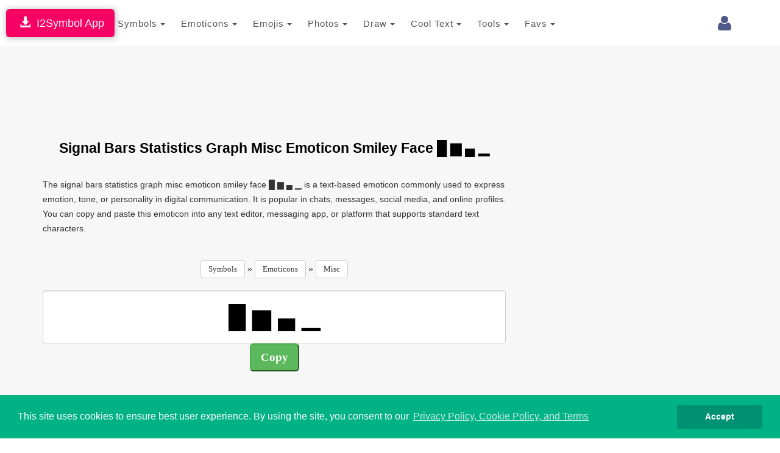

--- FILE ---
content_type: text/html; charset=utf-8
request_url: https://www.google.com/recaptcha/api2/aframe
body_size: 266
content:
<!DOCTYPE HTML><html><head><meta http-equiv="content-type" content="text/html; charset=UTF-8"></head><body><script nonce="SVatr-f0QmySdfNktMRsQw">/** Anti-fraud and anti-abuse applications only. See google.com/recaptcha */ try{var clients={'sodar':'https://pagead2.googlesyndication.com/pagead/sodar?'};window.addEventListener("message",function(a){try{if(a.source===window.parent){var b=JSON.parse(a.data);var c=clients[b['id']];if(c){var d=document.createElement('img');d.src=c+b['params']+'&rc='+(localStorage.getItem("rc::a")?sessionStorage.getItem("rc::b"):"");window.document.body.appendChild(d);sessionStorage.setItem("rc::e",parseInt(sessionStorage.getItem("rc::e")||0)+1);localStorage.setItem("rc::h",'1768662619089');}}}catch(b){}});window.parent.postMessage("_grecaptcha_ready", "*");}catch(b){}</script></body></html>